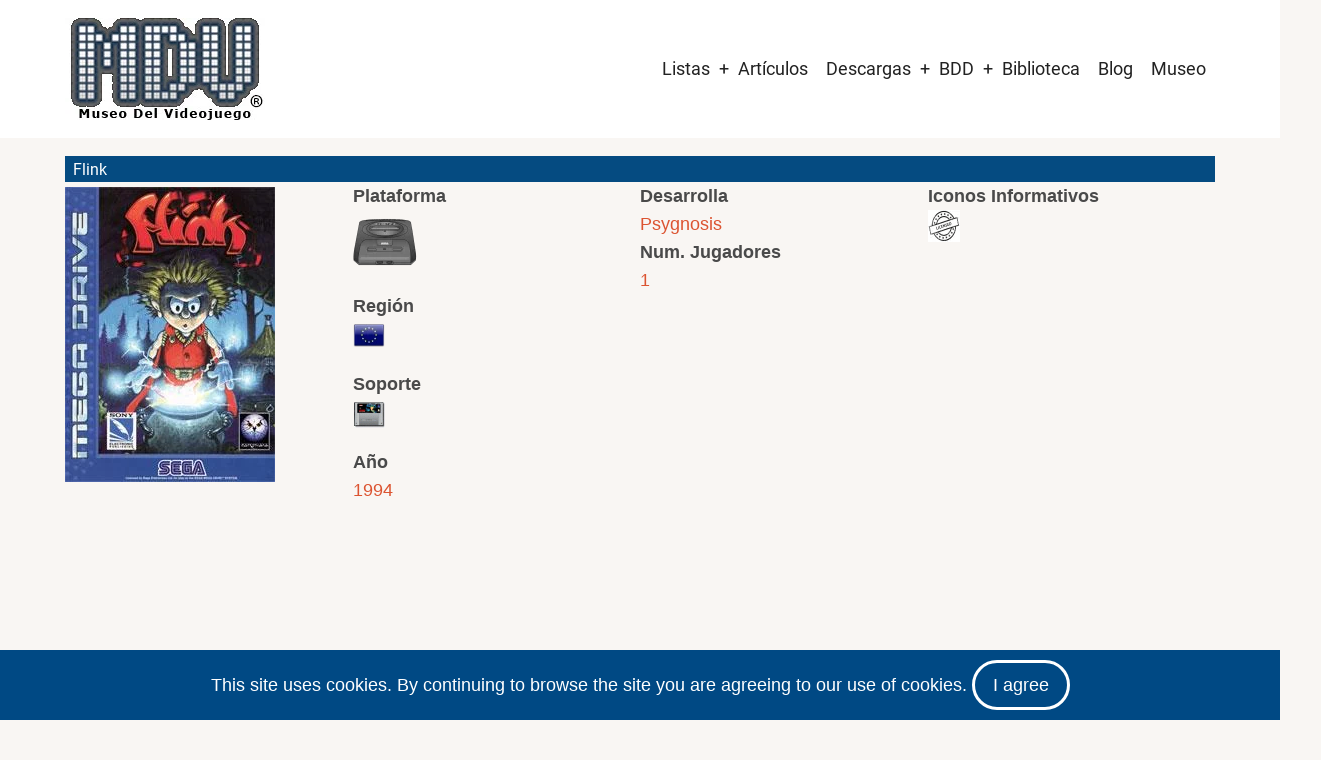

--- FILE ---
content_type: text/html; charset=utf-8
request_url: https://www.google.com/recaptcha/api2/aframe
body_size: 268
content:
<!DOCTYPE HTML><html><head><meta http-equiv="content-type" content="text/html; charset=UTF-8"></head><body><script nonce="IOZuzSgnCtSCKN4pcxF3Bw">/** Anti-fraud and anti-abuse applications only. See google.com/recaptcha */ try{var clients={'sodar':'https://pagead2.googlesyndication.com/pagead/sodar?'};window.addEventListener("message",function(a){try{if(a.source===window.parent){var b=JSON.parse(a.data);var c=clients[b['id']];if(c){var d=document.createElement('img');d.src=c+b['params']+'&rc='+(localStorage.getItem("rc::a")?sessionStorage.getItem("rc::b"):"");window.document.body.appendChild(d);sessionStorage.setItem("rc::e",parseInt(sessionStorage.getItem("rc::e")||0)+1);localStorage.setItem("rc::h",'1768503947785');}}}catch(b){}});window.parent.postMessage("_grecaptcha_ready", "*");}catch(b){}</script></body></html>

--- FILE ---
content_type: text/css
request_url: https://www.museodelvideojuego.com/modules/ds/css/ds-2col-stacked.css?t8vpog
body_size: 121
content:
/**
 * @file
 * Styling for the ds-4col and ds-3col-stacked-equal template.
 */

/* 4 columnas (25% cada una) */
.ds-4col > .group-first {
  float: left; /* LTR */
  width: 25%;
}
[dir="rtl"] .ds-4col > .group-first {
  float: right;
}

.ds-4col > .group-second {
  float: left; /* LTR */
  width: 25%;
}
[dir="rtl"] .ds-4col > .group-second {
  float: right;
}

.ds-4col > .group-third {
  float: left; /* LTR */
  width: 25%;
}
[dir="rtl"] .ds-4col > .group-third {
  float: right;
}

.ds-4col > .group-fourth {
  float: left; /* LTR */
  width: 25%;
}
[dir="rtl"] .ds-4col > .group-fourth {
  float: right;
}

/* 3 columnas iguales (33.33% cada una) */
.ds-2col-stacked > .group-left,
.ds-2col-stacked > .group-middle,
.ds-2col-stacked > .group-right {
  float: left; /* LTR */
  width: 33.33%;
}

[dir="rtl"] .ds-2col-stacked > .group-left,
[dir="rtl"] .ds-2col-stacked > .group-middle,
[dir="rtl"] .ds-2col-stacked > .group-right {
  float: right;
}

/* Header y barras inferiores */
.ds-2col-stacked > .group-header {
  clear: both;
}

.ds-2col-stacked > .group-bar1,
.ds-2col-stacked > .group-bar2,
.ds-2col-stacked > .group-bar3,
.ds-2col-stacked > .group-footer {
  clear: both;
}


--- FILE ---
content_type: text/css
request_url: https://www.museodelvideojuego.com/modules/ds/css/ds-3col-stacked-equal-width.css?t8vpog
body_size: -16
content:
/**
 * @file
 * Styling for the ds-3col-stacked-equal template.
 */

.ds-3col-stacked-equal > .group-header {
  clear: both;
}

.ds-3col-stacked-equal > .group-left {
  float: left; /* LTR */
  width: 33%;
}

[dir="rtl"] .ds-3col-stacked-equal > .group-left {
  float: right;
}

.ds-3col-stacked-equal > .group-middle {
  float: left; /* LTR */
  width: 34%;
}

[dir="rtl"] .ds-3col-stacked-equal > .group-middle {
  float: right;
}

.ds-3col-stacked-equal > .group-right {
  float: right; /* LTR */
  width: 33%;
}

[dir="rtl"] .ds-3col-stacked-equal > .group-right {
  float: left;
}

.ds-3col-stacked-equal > .group-footer {
  clear: both;
}
